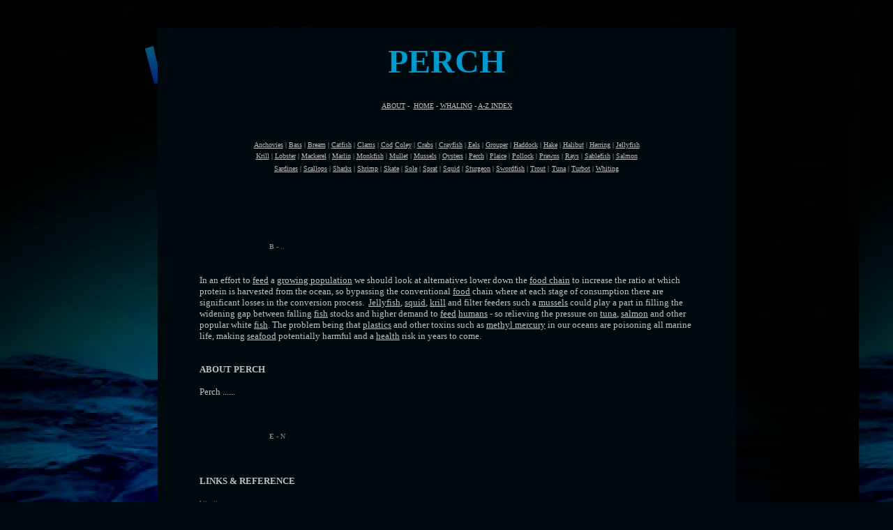

--- FILE ---
content_type: text/html
request_url: https://blue-growth.org/Fishing_Over_By_Catch/PERCH.htm
body_size: 3066
content:
<html>
<head>
<title>PERCH</title>
<meta http-equiv="Content-Type" content="text/html; charset=windows-1252">
<META NAME =keywords content="Perch, Fishing, Food, Security, Fisheries, Good, Guide, A, To, Z, Healthy, Eating, Index, Seafood, Shellfish">
<META NAME =description content="Perch good fish guide a to z index to healthy seafood and shellfish eating">
<META NAME=rating content="general">
<META NAME="distribution" CONTENT="Global">
<META NAME=revisit-after content="7 days">
<META name=robots content="index, follow, all">
<META http-equiv=Content-Language content="english">
<META NAME="expires" CONTENT="never">
<meta NAME="GENERATOR" content="Microsoft FrontPage 4.0">
<meta NAME="ProgId" content="FrontPage.Editor.Document">
<META NAME="publisher" CONTENT="Cleaner Ocean Foundation Ltd">
<META NAME="copyright" CONTENT="Copyright © 2018 - 2022 Cleaner Ocean Foundation Ltd">
</head>

<body text="#C0C0C0" link="#C0C0C0" vlink="#808080" alink="#00FFFF" background="../blue_growth_pictures/blue-growth-cleaner-oceans-foundation.JPG" bgcolor="#00090D">

                  <p style="line-height: 100%; word-spacing: 0; margin-top: 0; margin-bottom: 0" align="center">&nbsp;</p>
                  <p style="line-height: 100%; word-spacing: 0; margin-top: 0; margin-bottom: 0" align="center">&nbsp;</p>
  <center>
  <table border="0" width="10%" height="959" cellspacing="0" cellpadding="0">
    <tr>
      <td width="100%" height="959" bgcolor="#00090D">
                  <p style="line-height: 100%; word-spacing: 0px; margin-top: 0px; margin-bottom: 0px" align="center">&nbsp;</p>
                  <p style="word-spacing: 0; text-indent: 0; line-height: 100%; margin-left: 60; margin-right: 60; margin-top: 0; margin-bottom: 0" align="center">&nbsp;</p>

                  <p style="word-spacing: 0; text-indent: 0; line-height: 200%; margin-top: 0; margin-bottom: 0" align="center"><b><font size="7" color="#0099CC">PERCH</font></b></p>

                  <p style="line-height: 200%; word-spacing: 0px; margin-top: 0px; margin-bottom: 0px" align="center">
                  &nbsp;
                  </p>
                  <p style="word-spacing: 0; text-indent: 0; line-height: 200%; margin-left: 110; margin-right: 110; margin-top: 0; margin-bottom: 0" align="center"><font face="Tahoma" size="1"><a href="../Blue_Growth.htm">ABOUT</a> -&nbsp;
                  <a href="http://www.blue-growth.org">HOME</a> - <a href="http://whaling-pirates.org">WHALING</a> - <a href="../A_Z_Blue_Growth_Navigator.htm"> A-Z INDEX</a></font></p>

                  <p style="word-spacing: 0; text-indent: 0; line-height: 200%; margin-left: 110; margin-right: 110; margin-top: 0; margin-bottom: 0" align="center">&nbsp;</p>

                  <p style="word-spacing: 0; text-indent: 0; line-height: 100%; margin-left: 60; margin-right: 60; margin-top: 0; margin-bottom: 0" align="center"><font face="Tahoma" size="1"><a href="Anchovies_Anchovy.htm">Anchovies</a>
                  | <a href="BASS_SEA_CHILEAN.htm">Bass</a>
                  | </font><a href="BREAM.htm"><font face="Tahoma" size="1">Bream</font></a><font face="Tahoma" size="1">
                  | </font><a href="CATFISH.htm"><font face="Tahoma" size="1">Catfish</font></a><font face="Tahoma" size="1">
                  | </font><a href="CLAMS.htm"><font face="Tahoma" size="1">Clams</font></a><font face="Tahoma" size="1">
                  | </font><a href="Cod.htm"><font face="Tahoma" size="1">Cod</font></a><font face="Tahoma" size="1">
                  </font><a href="COLEY.htm"><font face="Tahoma" size="1">Coley</font></a><font face="Tahoma" size="1">
                  | </font><a href="Crabs.htm"><font face="Tahoma" size="1">Crabs</font></a><font face="Tahoma" size="1">
                  | </font><a href="CRAYFISH.htm"><font face="Tahoma" size="1">Crayfish</font></a><font face="Tahoma" size="1">
                  | <a href="EELS.htm">Eels</a>
                  | </font><a href="GROUPER.htm"><font face="Tahoma" size="1">Grouper</font></a><font face="Tahoma" size="1">
                  | </font><a href="Haddock.htm"><font face="Tahoma" size="1">Haddock</font></a><font face="Tahoma" size="1">
                  | </font><a href="HAKE.htm"><font face="Tahoma" size="1">Hake</font></a><font face="Tahoma" size="1">
                  | </font><a href="HALIBUT.htm"><font face="Tahoma" size="1">Halibut</font></a><font face="Tahoma" size="1">
                  | </font><a href="Herring.htm"><font face="Tahoma" size="1">Herring</font></a><font face="Tahoma" size="1">
                  | </font><a href="Jellyfish.htm"><font face="Tahoma" size="1">Jellyfish</font></a></p>

                  <p style="word-spacing: 0; text-indent: 0; line-height: 100%; margin-left: 60; margin-right: 60; margin-top: 0; margin-bottom: 0" align="center"><a href="Krill.htm"><font face="Tahoma" size="1">Krill</font></a><font face="Tahoma" size="1">
                  | </font><a href="Lobsters.htm"><font face="Tahoma" size="1">Lobster</font></a><font face="Tahoma" size="1">
                  | </font><a href="Mackerel.htm"><font face="Tahoma" size="1">Mackerel</font></a><font face="Tahoma" size="1">
                  | </font><a href="MARLIN.htm"><font face="Tahoma" size="1">Marlin</font></a><font face="Tahoma" size="1">
                  | </font><a href="Monkfish.htm"><font face="Tahoma" size="1">Monkfish</font></a><font face="Tahoma" size="1">
                  | </font><a href="MULLET.htm"><font face="Tahoma" size="1">Mullet</font></a><font face="Tahoma" size="1">
                  | </font><a href="Mussels.htm"><font face="Tahoma" size="1">Mussels</font></a><font face="Tahoma" size="1">
                  | </font><a href="Oysters.htm"><font face="Tahoma" size="1">Oysters</font></a><font face="Tahoma" size="1">
                  | </font><a href="PERCH.htm"><font face="Tahoma" size="1">Perch</font></a><font face="Tahoma" size="1">
                  | </font><a href="Plaice.htm"><font face="Tahoma" size="1">Plaice</font></a><font face="Tahoma" size="1">
                  | </font><a href="Pollock.htm"><font face="Tahoma" size="1">Pollock</font></a><font face="Tahoma" size="1">
                  | </font><a href="Prawns.htm"><font face="Tahoma" size="1">Prawns</font></a><font face="Tahoma" size="1">
                  | </font><a href="RAYS.htm"><font face="Tahoma" size="1">Rays</font></a><font face="Tahoma" size="1">
                  | </font><a href="SABLEFISH.htm"><font face="Tahoma" size="1">Sablefish</font></a><font face="Tahoma" size="1">
                  | </font><a href="Salmon.htm"><font face="Tahoma" size="1">Salmon</font></a></p>

                  <p style="word-spacing: 0; text-indent: 0; line-height: 100%; margin-left: 60; margin-right: 60; margin-top: 0; margin-bottom: 0" align="center"><a href="Sardines.htm"><font face="Tahoma" size="1">Sardines</font></a><font face="Tahoma" size="1">
                  | </font><a href="Scallops.htm"><font face="Tahoma" size="1">Scallops</font></a><font face="Tahoma" size="1">
                  | </font><a href="Sharks.htm"><font face="Tahoma" size="1">Sharks</font></a><font face="Tahoma" size="1">
                  | </font><a href="Shrimps.htm"><font face="Tahoma" size="1">Shrimp</font></a><font face="Tahoma" size="1">
                  | </font><a href="SKATE.htm"><font face="Tahoma" size="1">Skate</font></a><font face="Tahoma" size="1">
                  | </font><a href="SOLE.htm"><font face="Tahoma" size="1">Sole</font></a><font face="Tahoma" size="1">
                  | </font><a href="SPRAT.htm"><font face="Tahoma" size="1">Sprat</font></a><font face="Tahoma" size="1">
                  | </font><a href="Squid.htm"><font face="Tahoma" size="1">Squid</font></a><font face="Tahoma" size="1">
                  | <a href="STURGEON.htm">Sturgeon</a>
                  | </font><a href="Swordfish.htm"><font face="Tahoma" size="1">Swordfish</font></a><font face="Tahoma" size="1">
                  | </font><a href="TROUT.htm"><font face="Tahoma" size="1">Trout</font></a><font face="Tahoma" size="1">
                  |</font> <a href="Tuna.htm"><font face="Tahoma" size="1">Tuna</font></a><font face="Tahoma" size="1">
                  | </font><a href="TURBOT.htm"><font face="Tahoma" size="1">Turbot</font></a><font face="Tahoma" size="1">
                  | </font><a href="WHITING.htm"><font face="Tahoma" size="1">Whiting</font></a></p>

                  <p style="word-spacing: 0; text-indent: 0; line-height: 200%; margin-left: 110; margin-right: 110; margin-top: 0; margin-bottom: 0" align="center">&nbsp;</p>

                  <p style="word-spacing: 0; text-indent: 0; line-height: 200%; margin-left: 110; margin-right: 110; margin-top: 0; margin-bottom: 0" align="center">&nbsp;</p>

                  <p style="word-spacing: 0; text-indent: 0; line-height: 100%; margin-top: 0; margin-bottom: 0" align="center">&nbsp;</p>

                  <p class="" style="word-spacing: 0; line-height: 100%; margin-left: 160; margin-right: 160; margin-top: 0; margin-bottom: 0" align="justify">&nbsp;</p>
                  <p class="" style="word-spacing: 0; line-height: 100%; margin-left: 160; margin-right: 160; margin-top: 0; margin-bottom: 0" align="justify"><font face="Verdana" color="#808080" size="1"><b>B</b>
                  - ..</font></p>

                  <p style="word-spacing: 0; text-indent: 0; line-height: 100%; margin-top: 0; margin-bottom: 0" align="center">&nbsp;</p>

                  <p style="word-spacing: 0; text-indent: 0; line-height: 100%; margin-left: 60; margin-right: 60; margin-top: 0; margin-bottom: 0" align="left">&nbsp;</p>

                  <p style="word-spacing: 0; text-indent: 0; line-height: 100%; margin-left: 60; margin-right: 60; margin-top: 0; margin-bottom: 0" align="left"><font face="Tahoma" size="2">In
                  an effort to <a href="http://www.bluebird-electric.net/oceanography/Feed_The_World.htm"> feed</a> a
                  <a href="../Population_Global_World_Human_Growth.htm"> growing population</a>&nbsp;we should look at
                  alternatives lower down the <a href="../Food_Chains_Webs.htm"> food chain</a> to increase the ratio
                  at which protein is harvested from the ocean, so bypassing the
                  conventional <a href="../Food_Insecurity_Hunger_Starvation_Death.htm"> food</a> chain where at each stage of consumption
                  there are significant losses in the conversion process.&nbsp; <a href="Jellyfish.htm">Jellyfish</a>,
                  <a href="Squid.htm"> squid</a>, <a href="Krill.htm"> krill</a>
                  and filter feeders such a <a href="Mussels.htm">mussels</a> could play a part in filling the widening gap between falling
                  <a href="../Fisheries.htm">
                  fish</a> stocks and higher demand to <a href="http://www.bluebird-electric.net/oceanography/Food_Security.htm"> feed</a>
                  <a href="http://www.solarnavigator.net/animal_kingdom/humans/humans.htm"> humans</a> - so
                  relieving the pressure on <a href="Tuna.htm">tuna</a>, <a href="Salmon.htm"> salmon</a> and other popular white
                  <a href="http://www.solarnavigator.net/animal_kingdom/fish.htm">fish</a>.
                  The problem being that <a href="http://www.bluebird-electric.net/oceanography/Ocean_Plastic_International_Rescue/Plastic.htm">plastics</a>
                  and other toxins such as <a href="Mercury_Methyl.htm">methyl
                  mercury</a> in our oceans are poisoning all marine life, making <a href="Seafood_Alternatives_Krill_Algae_Mussels_Zooplankton.htm"> seafood</a>
                  potentially harmful and a <a href="../Politics_Blue_Growth/Health_World_Organization_WHO.htm">health</a>
                  risk in years to come.</font></p>

                  <p style="word-spacing: 0; text-indent: 0; line-height: 100%; margin-left: 60; margin-right: 60; margin-top: 0; margin-bottom: 0" align="left">&nbsp;</p>

                  <p style="word-spacing: 0; text-indent: 0; line-height: 100%; margin-left: 60; margin-right: 60; margin-top: 0; margin-bottom: 0" align="left">&nbsp;</p>

                  <p style="word-spacing: 0; text-indent: 0; line-height: 100%; margin-left: 60; margin-right: 60; margin-top: 0; margin-bottom: 0" align="left"><font face="Tahoma" size="2"><b>ABOUT
                  PERCH</b></font></p>

                  <p style="word-spacing: 0; text-indent: 0; line-height: 100%; margin-left: 60; margin-right: 60; margin-top: 0; margin-bottom: 0" align="left">&nbsp;</p>

                  <p style="word-spacing: 0; text-indent: 0; line-height: 100%; margin-left: 60; margin-right: 60; margin-top: 0; margin-bottom: 0" align="left"><font face="Tahoma" size="2">Perch
                  ......</font></p>

                  <p style="word-spacing: 0; text-indent: 0; line-height: 100%; margin-top: 0; margin-bottom: 0" align="center">&nbsp;</p>

                  <p style="word-spacing: 0; text-indent: 0; line-height: 100%; margin-top: 0; margin-bottom: 0" align="center">&nbsp;</p>

                  <p class="" style="word-spacing: 0; line-height: 100%; margin-left: 160; margin-right: 160; margin-top: 0; margin-bottom: 0" align="justify">&nbsp;</p>
                  <p class="" style="word-spacing: 0; line-height: 100%; margin-left: 160; margin-right: 160; margin-top: 0; margin-bottom: 0" align="justify"><font face="Verdana" color="#808080" size="1"><b>E</b>
                  - N</font></p>

                  <p style="word-spacing: 0; text-indent: 0; line-height: 100%; margin-top: 0; margin-bottom: 0" align="center">&nbsp;</p>

                  <p style="word-spacing: 0; text-indent: 0; line-height: 100%; margin-top: 0; margin-bottom: 0" align="center">&nbsp;</p>

                  <p style="word-spacing: 0; text-indent: 0; line-height: 100%; margin-left: 60; margin-right: 60; margin-top: 0; margin-bottom: 0" align="left">&nbsp;</p>

                  <p style="word-spacing: 0; text-indent: 0; line-height: 100%; margin-left: 60; margin-right: 60; margin-top: 0; margin-bottom: 0" align="left"><font face="Tahoma" size="2"><b>LINKS
                  &amp; REFERENCE</b></font></p>

                  <p style="word-spacing: 0; text-indent: 0; line-height: 100%; margin-left: 60; margin-right: 60; margin-top: 0; margin-bottom: 0" align="left">&nbsp;</p>

                  <p style="word-spacing: 0; text-indent: 0; line-height: 100%; margin-left: 60; margin-right: 60; margin-top: 0; margin-bottom: 0" align="left"><font face="Tahoma" size="1" color="#808080">http://</font></p>

                  <p style="word-spacing: 0; text-indent: 0; line-height: 100%; margin-left: 60; margin-right: 60; margin-top: 0; margin-bottom: 0" align="left">&nbsp;</p>

                  <p style="word-spacing: 0; text-indent: 0; line-height: 100%; margin-left: 60; margin-right: 60; margin-top: 0; margin-bottom: 0" align="left">&nbsp;</p>

                  <div align="center">
                    <center>
                    <table border="0" width="10%" cellspacing="0" cellpadding="0">
                      <tr>
                        <td width="100%">
                        
                        
...

                        
                        </td>
                      </tr>
                    </table>
                    </center>
                  </div>

                  <p style="word-spacing: 0; text-indent: 0; line-height: 100%; margin-left: 60; margin-right: 60; margin-top: 0; margin-bottom: 0" align="left">&nbsp;</p>

                  <p style="word-spacing: 0; text-indent: 0; line-height: 100%; margin-top: 0; margin-bottom: 0" align="center"><a href="../Blue_Growth.htm"><img border="0" src="../blue_growth_pictures/humpback-breaching-whale-underwater-ocean-conservation.jpg" width="828" height="483" alt="Humpback wales are dying from plastic pollution"></a></p>

                  <p class="" style="word-spacing: 0; line-height: 100%; margin-left: 160; margin-right: 160; margin-top: 0; margin-bottom: 0" align="justify">&nbsp;</p>
                  <p class="" style="word-spacing: 0; line-height: 100%; margin-left: 160; margin-right: 160; margin-top: 0; margin-bottom: 0" align="justify"><font face="Verdana" color="#808080" size="1"><b>MARINE
                  LIFE</b> - This humpback whale is one example of a magnificent
                  animal that is at the mercy of <a href="http://www.solarnavigator.net/animal_kingdom/humans/humans.htm" style="color: #808080">human</a><a style="color: #808080">
                  activity</a>. Humans are for the most part unaware of the harm their fast-lane
                  lifestyles are causing. We aim to change that by doing all we
                  can to promote <a href="http://www.miss-ocean.com/Literate_About_Our_Oceans_Are_You.htm" style="color: #808080"> ocean
                  literacy</a>.</font></p>

                  <p style="word-spacing: 0; text-indent: 0; line-height: 100%; margin-top: 0; margin-bottom: 0" align="center">&nbsp;</p>

                  <p style="word-spacing: 0; text-indent: 0; line-height: 200%; margin-left: 110; margin-right: 110; margin-top: 0; margin-bottom: 0" align="center">&nbsp;</p>

                  <p style="word-spacing: 0; text-indent: 0; line-height: 200%; margin-left: 110; margin-right: 110; margin-top: 0; margin-bottom: 0" align="center">&nbsp;</p>

                  <p style="word-spacing: 0; text-indent: 0; line-height: 100%; margin-left: 60; margin-right: 60; margin-top: 0; margin-bottom: 0" align="center"><font face="Tahoma" size="1"><a href="Anchovies_Anchovy.htm">Anchovies</a>
                  | <a href="BASS_SEA_CHILEAN.htm">Bass</a>
                  | </font><a href="BREAM.htm"><font face="Tahoma" size="1">Bream</font></a><font face="Tahoma" size="1">
                  | </font><a href="CATFISH.htm"><font face="Tahoma" size="1">Catfish</font></a><font face="Tahoma" size="1">
                  | </font><a href="CLAMS.htm"><font face="Tahoma" size="1">Clams</font></a><font face="Tahoma" size="1">
                  | </font><a href="Cod.htm"><font face="Tahoma" size="1">Cod</font></a><font face="Tahoma" size="1">
                  </font><a href="COLEY.htm"><font face="Tahoma" size="1">Coley</font></a><font face="Tahoma" size="1">
                  | </font><a href="Crabs.htm"><font face="Tahoma" size="1">Crabs</font></a><font face="Tahoma" size="1">
                  | </font><a href="CRAYFISH.htm"><font face="Tahoma" size="1">Crayfish</font></a><font face="Tahoma" size="1">
                  | <a href="EELS.htm">Eels</a>
                  | </font><a href="GROUPER.htm"><font face="Tahoma" size="1">Grouper</font></a><font face="Tahoma" size="1">
                  | </font><a href="Haddock.htm"><font face="Tahoma" size="1">Haddock</font></a><font face="Tahoma" size="1">
                  | </font><a href="HAKE.htm"><font face="Tahoma" size="1">Hake</font></a><font face="Tahoma" size="1">
                  | </font><a href="HALIBUT.htm"><font face="Tahoma" size="1">Halibut</font></a><font face="Tahoma" size="1">
                  | </font><a href="Herring.htm"><font face="Tahoma" size="1">Herring</font></a><font face="Tahoma" size="1">
                  | </font><a href="Jellyfish.htm"><font face="Tahoma" size="1">Jellyfish</font></a></p>

                  <p style="word-spacing: 0; text-indent: 0; line-height: 100%; margin-left: 60; margin-right: 60; margin-top: 0; margin-bottom: 0" align="center"><a href="Krill.htm"><font face="Tahoma" size="1">Krill</font></a><font face="Tahoma" size="1">
                  | </font><a href="Lobsters.htm"><font face="Tahoma" size="1">Lobster</font></a><font face="Tahoma" size="1">
                  | </font><a href="Mackerel.htm"><font face="Tahoma" size="1">Mackerel</font></a><font face="Tahoma" size="1">
                  | </font><a href="MARLIN.htm"><font face="Tahoma" size="1">Marlin</font></a><font face="Tahoma" size="1">
                  | </font><a href="Monkfish.htm"><font face="Tahoma" size="1">Monkfish</font></a><font face="Tahoma" size="1">
                  | </font><a href="MULLET.htm"><font face="Tahoma" size="1">Mullet</font></a><font face="Tahoma" size="1">
                  | </font><a href="Mussels.htm"><font face="Tahoma" size="1">Mussels</font></a><font face="Tahoma" size="1">
                  | </font><a href="Oysters.htm"><font face="Tahoma" size="1">Oysters</font></a><font face="Tahoma" size="1">
                  | </font><a href="PERCH.htm"><font face="Tahoma" size="1">Perch</font></a><font face="Tahoma" size="1">
                  | <a href="PIRANHA_FISH_CARIBE_PIRAYA_RAZOR_TOOTHED_CARNIVOROUS_RIVER_AMAZON_SOUTH_AMERICAN.htm"> Piranha</a> |
                  </font><a href="Plaice.htm"><font face="Tahoma" size="1">Plaice</font></a><font face="Tahoma" size="1">
                  | </font><a href="Pollock.htm"><font face="Tahoma" size="1">Pollock</font></a><font face="Tahoma" size="1">
                  | </font><a href="Prawns.htm"><font face="Tahoma" size="1">Prawns</font></a><font face="Tahoma" size="1">
                  | </font><a href="RAYS.htm"><font face="Tahoma" size="1">Rays</font></a><font face="Tahoma" size="1">
                  | </font><a href="SABLEFISH.htm"><font face="Tahoma" size="1">Sablefish</font></a><font face="Tahoma" size="1">
                  | </font><a href="Salmon.htm"><font face="Tahoma" size="1">Salmon</font></a></p>

                  <p style="word-spacing: 0; text-indent: 0; line-height: 100%; margin-left: 60; margin-right: 60; margin-top: 0; margin-bottom: 0" align="center"><a href="Sardines.htm"><font face="Tahoma" size="1">Sardines</font></a><font face="Tahoma" size="1">
                  | </font><a href="Scallops.htm"><font face="Tahoma" size="1">Scallops</font></a><font face="Tahoma" size="1">
                  | </font><a href="Sharks.htm"><font face="Tahoma" size="1">Sharks</font></a><font face="Tahoma" size="1">
                  | </font><a href="Shrimps.htm"><font face="Tahoma" size="1">Shrimp</font></a><font face="Tahoma" size="1">
                  | </font><a href="SKATE.htm"><font face="Tahoma" size="1">Skate</font></a><font face="Tahoma" size="1">
                  | </font><a href="SOLE.htm"><font face="Tahoma" size="1">Sole</font></a><font face="Tahoma" size="1">
                  | </font><a href="SPRAT.htm"><font face="Tahoma" size="1">Sprat</font></a><font face="Tahoma" size="1">
                  | </font><a href="Squid.htm"><font face="Tahoma" size="1">Squid</font></a><font face="Tahoma" size="1">
                  | <a href="STURGEON.htm">Sturgeon</a>
                  | </font><a href="Swordfish.htm"><font face="Tahoma" size="1">Swordfish</font></a><font face="Tahoma" size="1">
                  | </font><a href="TROUT.htm"><font face="Tahoma" size="1">Trout</font></a><font face="Tahoma" size="1">
                  |</font> <a href="Tuna.htm"><font face="Tahoma" size="1">Tuna</font></a><font face="Tahoma" size="1">
                  | </font><a href="TURBOT.htm"><font face="Tahoma" size="1">Turbot</font></a><font face="Tahoma" size="1">
                  | </font><a href="WHITING.htm"><font face="Tahoma" size="1">Whiting</font></a></p>

                  <p style="word-spacing: 0; text-indent: 0; line-height: 200%; margin-left: 110; margin-right: 110; margin-top: 0; margin-bottom: 0" align="center">&nbsp;</p>

                  <p style="word-spacing: 0; text-indent: 0; line-height: 100%; margin-left: 60; margin-right: 60; margin-top: 0; margin-bottom: 0" align="left">&nbsp;</p>

                  <p align="center" style="line-height: 100%; word-spacing: 0; text-indent: 0; margin-left: 40; margin-right: 40; margin-top: 0; margin-bottom: 0"><font color="#808080"><b><font size="1" face="Verdana">&nbsp;</font></b><font size="1" face="Swis721 LtEx BT">This
                  website is provided on a free basis as a public information
                  service. Copyright © </font></font> <span class="Apple-converted-space"><font size="1" face="Swis721 LtEx BT" color="#666666"><a href="http://www.speedace.info/Max_Energy_Limited_Charitable_Objects.htm" style="color: #808080">Cleaner
                  Oceans Foundation Ltd</a>   (COFL) </font><font size="1" face="Swis721 LtEx BT" color="#808080">(Company No: 4674774)
                  2022. </font></span> <font color="#808080"> <span class="Apple-converted-space"><font size="1" face="Swis721 LtEx BT"> Solar
                  Studios, BN271RF, United Kingdom</font></span><font size="1" face="Swis721 LtEx BT" color="#666666">.
      </font></font><font size="1" face="Swis721 LtEx BT" color="#666666">COFL
      is a charity without share capital.</font></p>
      <p align="center" style="line-height: 100%; word-spacing: 0; text-indent: 0; margin-left: 40; margin-right: 40; margin-top: 0; margin-bottom: 0"> &nbsp;</p>
      <p align="center" style="line-height: 100%; word-spacing: 0; text-indent: 0; margin-top: 0; margin-bottom: 0"> 
                  &nbsp;</p>

      </td>
    </tr>
  </table>
  </center>

<p align="center" style="line-height: 100%; word-spacing: 0; margin-left: 10; margin-right: 10; margin-top: 0; margin-bottom: 0">
                  &nbsp;
</p>

<p align="center" style="line-height: 100%; word-spacing: 0; margin-left: 10; margin-right: 10; margin-top: 0; margin-bottom: 0">
                  &nbsp;
</p>

<p align="center" style="line-height: 100%; word-spacing: 0; margin-left: 10; margin-right: 10; margin-top: 0; margin-bottom: 0">
                  <marquee width="380" height="19" style="color: #0099CC; font-family: Tahoma; font-size: 12pt; font-weight: bold">A
                  GUIDE TO GOOD SEAFOOD AND FISH IN THE INTERESTS OF FOOD
                  SECURITY</marquee>
</p>

<p align="center" style="line-height: 100%; word-spacing: 0; margin-left: 10; margin-right: 10; margin-top: 0; margin-bottom: 0">&nbsp;</p>

<p>&nbsp;</p>

</html>
